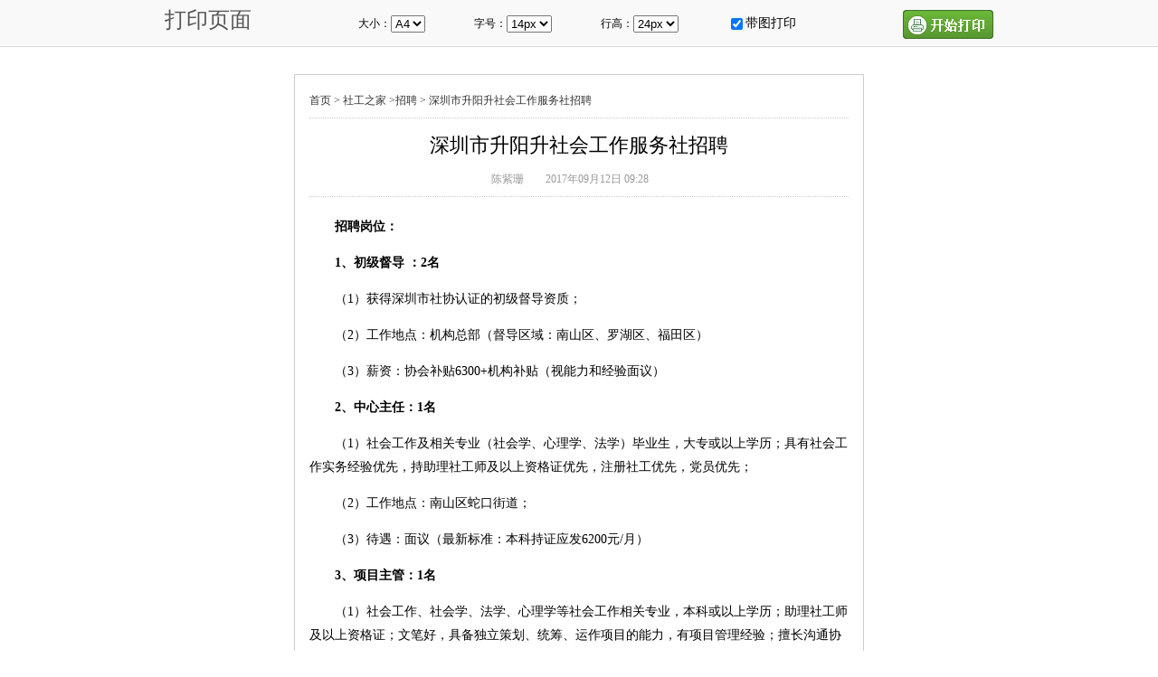

--- FILE ---
content_type: text/html
request_url: http://app.swchina.org/print.php?contentid=29868
body_size: 10444
content:
<!DOCTYPE HTML>
<html>
<head>
	<meta charset="UTF-8" />
    <title>打印_深圳市升阳升社会工作服务社招聘_中国社会工作联合会官方网站-社工中国网</title>
<style type="text/css">
	body{ margin:0 auto; padding:0; background:#FFF; font:14px '宋体'; text-align: center; }
	a{ color: #06c; }
	a:hover{ color: #f00; }
	select,input{ vertical-align: middle;}
</style>
<style type="text/css" media="screen">

	/*顶部样式*/
	a{ text-decoration: none;}
	.print-title{font-size: 24px;color: #555;font-family: Microsoft YaHei;padding-right: 100px;}
	.text{font-size: 12px;}
	.printtop{ width: 100%; height: 46px; padding-top: 6px; display: block; text-align: center; background-image: url(http://img.swchina.org/templates/swchina/css/images/print-top-bg.png);}
	.printtop span{ margin: 0 14px;}
	.printtop select{margin-right: 50px;}
	.zihaosmall,.zihaomidding,.zihaobig{margin: 0 2px; cursor: pointer; color: #06c; font-style: normal; font-weight: bold;  font-size: 14px;}
	.zihaomidding{ font-size: 16px; }
	.zihaobig{ font-size: 20px; }
	.current{color: #ccc; cursor: text; text-decoration: none; }
	.startprint{ vertical-align: middle; margin-left: 100px; cursor: pointer;}
	
	/* 内容样式  */
	.content{ margin: 30px auto; padding: 16px; border: 1px solid #ccc; text-align: left; }
	.content .article-infos{text-align: center;border-bottom: 1px dotted #ccc;padding-bottom: 10px;}
	.content .article-infos span{margin-right: 20px;font-size: 12px;color: #999;}
	.content h1{ font-size: 22px; font-family: Microsoft YaHei,SimHei; font-weight: normal;}
	.content p{ text-align: left; text-indent: 2em;}
	.content p.position{ font-size: 12px;  text-indent: 0; color: #333; margin: 4px 0; padding-bottom: 10px; border-bottom: 1px dotted #ccc; }
	.content .title{padding-bottom: 6px;  text-align: left; }
	.content .title h1{ text-align: center;}
	.content .relinfo{ font-size: 12px; }
	.content .center{ text-align: center;}
	.content .from{ font-size: 12px; text-align: right; color: #666; }
	.post-time{ text-align: left; font-size: 12px; color: #666; font-family: Arial, Helvetica, sans-serif; }
	.content p.print-bj{ color: #666; text-align: right;}
	.cont-wrap p.p_img{ text-align: center; text-indent: 0;}
	#vote dl dt,#vote dl dd{ text-align: left;}
	.line-h24 p{ line-height: 24px; }
	.line-h26 p{ line-height: 26px; }
	.line-h28 p{ line-height: 28px; }
	.w-a4{ width: 596px;  }
	.w-a3{ width: 958px;  }
</style>

<style type="text/css" media="print">
	body{ font-size: 14pt; font-family: '宋体';}
	.printtop{ display: none; visibility: hidden; }
	.content{ width: 96%; padding: 16pt; }
	.content .c-logo{padding-bottom: 16pt; border-bottom: 1pt solid  #333; text-align: left; }
	.content h1{ font-size: 22pt; font-family: Microsoft YaHei,SimHei; font-weight: normal; }
	.content p{ text-align: left; text-indent: 2em;}
	.content p.position{  text-indent: 0; color: #333; margin: 4px 0; }
	.content .title{padding-bottom: 20pt;  border-bottom: 1pt dotted #666; }
	.content .relinfo,.content .from,.content p.position{ font-size: 12pt; }
	.content .center{ text-align: center;}
	.content a{ text-decoration: underline; }
</style>
<!-- A3（285*420mm） , A4（210*285mm）-->
</head>
<body><!--startprint-->

	<!-- 顶部选项 -->
	<header class="printtop">
		<span class="print-title">打印页面</span>
		<label class="text" for="">大小：</label><select id="paper" onchange="changeSize(this)"><option selected="selected" value="A4">A4</option><option value="A3">A3</option></select>
		<label class="text" >字号：</label><select id="fontSize" onchange="changeFont(this)"><option selected="selected" value="14px">14px</option><option value="16px">16px</option><option value="18px">18px</option></select>
		<label for="" class="text">行高：</label><select id="lineHeight" onchange="changeLh(this)"><option selected="selected" value="24">24px</option><option value="26">26px</option></select>
		<input type="checkbox" checked="checked" onclick="havePic(this)"/><label class="isimg">带图打印</label>
		<span><img class="startprint" src="http://img.swchina.org/templates/swchina/css/images/print-btn.png" alt="" onclick="doPrint()" /></span>
	</header><!-- @end 顶部选项 -->

	<!-- 打印内容 -->
	<div id="content" class="content w-a4">
		<p class="position">首页 &gt; <span>社工之家</span><span>招聘</span> <span>深圳市升阳升社会工作服务社招聘</span></p>
		<div class="title">
			<h1>深圳市升阳升社会工作服务社招聘</h1>
			<div class="article-infos">
                <span>陈紫珊</span>                <span>2017年09月12日 09:28</span>
			</div>
		</div>
		<div class="cont-wrap" style="line-height:26px">
            <p><strong>招聘岗位：</strong></p>
<p><strong>1、初级督导</strong><strong>&nbsp;</strong><strong>：</strong><strong>2</strong><strong>名</strong></p>
<p>（1）获得深圳市社协认证的初级督导资质；</p>
<p>（2）工作地点：机构总部（督导区域：南山区、罗湖区、福田区）</p>
<p>（3）薪资：协会补贴6300+机构补贴（视能力和经验面议）</p>
<p><strong>2、中心主任：1名</strong></p>
<p>（1）社会工作及相关专业（社会学、心理学、法学）毕业生，大专或以上学历；具有社会工作实务经验优先，持助理社工师及以上资格证优先，注册社工优先，党员优先；</p>
<p>（2）工作地点：南山区蛇口街道；</p>
<p>（3）待遇：面议（最新标准：本科持证应发6200元/月）</p>
<p><strong>3、项目主管：1名</strong></p>
<p>（1）社会工作、社会学、法学、心理学等社会工作相关专业，本科或以上学历；助理社工师及以上资格证；文笔好，具备独立策划、统筹、运作项目的能力，有项目管理经验；擅长沟通协调、资源整合；</p>
<p>（2）工作地点：机构总部；</p>
<p>（3）待遇：面议</p>
<p><strong>4、项目社工：1名</strong></p>
<p>（1）社会工作、社会学、心理学、法学等相关专业应届或往届毕业生，本科或以上学历；具有社会工作实务经验优先，持助理社工师及以上资格证优先，注册社工优先，党员优先。文笔好，有项目研发及项目执行经验。</p>
<p>（2）工作地点：机构总部；</p>
<p>（3）待遇：面议（最新标准：本科持证应发5000元/月）</p>
<p>5<strong>、党群服务中心社工</strong><strong>&nbsp;</strong><strong>：多名</strong></p>
<p>（1）社会工作或相关专业（社会学、心理学、法学）毕业，大专以上学历；具有社会工作实务经验优先，持助理社工师及以上资格证优先，注册社工优先，党员优先。</p>
<p><strong>（</strong>2）工作地点：南山区沙河街道</p>
<p>（3）待遇：面议（最新标准：本科持证应发5000元/月））</p>
<p><strong>薪酬福利</strong></p>
<p>1、税前工资视具体岗位、学历资质而定；（按照主管单位最新标准执行）</p>
<p>2、享受高温补贴（6-10月）</p>
<p>3、春节、中秋、端午享受节目礼金；</p>
<p>4、每个季度享受一次中心的团建；</p>
<p>5、多渠道的晋升机会（包括专业职称、项目、服务、行政多个方面晋升）；&nbsp;</p>
<p>6、全员购买五险一金（全员按综合保险购买)；</p>
<p>7、入职满一年即可享有年度体检和带薪年假（在职满三年每满一年多增加一天年假，最多可增加5天）。</p>
<p>8、符合深圳市人才引进政策规定的员工可申请调入机构集体户（深户）；</p>
<p>9、员工成长：机构设定专业督导培训部，从员工入职开始，提供全方位的督导资源。香港顾问指导资源，团建建设（每年由机构组织的外出参访学习，优秀员工赴国外，香港学习交流的机会、外出旅游活动）；</p>
<p>10、各种创新、案例、项目大赛的参与以及奖励；</p>
<p>11、生育津贴、优秀团队、优秀员工、总干事特别奖、季度生日会。</p>
<p>应聘流程：</p>
<p>1、有意应聘者请将个人简历发送到升阳升社会工作服务社邮箱：syssghr@126.com 。</p>
<p>2、邮件名称请按照&ldquo;姓名+应聘岗位&rdquo;格式命名，初审合格后将会电话通知面试。</p>
<p>3、面试时请携带简历一份。</p>
<p>联系我们：</p>
<p>机构地址：深圳市南山区前海花园三期三十六栋一楼</p>
<p>机构附近地铁公交站：新小学、南山法院、星海名城、南头街道办; 附近地铁站：大新站B出口）</p>
<p>联系电话：0755-26456633（陈社工）；</p>            <p class="txt-r f-r fs-12 cor-999 print-bj">责任编辑：张燕123</p>
			<p class="from f-l">文章来源：http://family.swchina.org/job/2017/0912/29868.shtml</p>
		</div>
	</div>
<!--endprint-->
	
<script type="text/javascript" src="http://img.swchina.org/js/config.js"></script>
<script type="text/javascript" src="http://img.swchina.org/templates/swchina/js/jquery.js"></script>
<script type="text/javascript">
	$(function(){
		var positions = $('.position span');
		positions.each(function(k){
			if(k==positions.length-1) return;
			$(this).after('&nbsp;>');
		})
	});
	function changeFont(t){
		$('.cont-wrap').css('font-size',$(t).val());
	}

	function changeLh(t){
		$('.cont-wrap').css('line-height',$(t).val()+'px');
	}

	var content = '';//全文缓存
	function havePic(t){
		if($(t).attr('checked')){
			$('.cont-wrap').html(content);
		}
		else{
			content = content==''?$('.cont-wrap').html():content;
			$('.cont-wrap')[0].innerHTML =  $('.cont-wrap').html().replace(/<img\s*[^>]*[\/]?>/img,'');
		}
	}
	function changeSize(t){
		var wid = $(t).val()=='A3'?'998px':'596px';
		$('#content').css('width',wid);
	}
	var isPrintHtml = false;
    function doPrint() {
        var bdhtml = window.document.body.innerHTML;
        if(!isPrintHtml){
        	var sprnstr="<!--startprint-->";
	        var eprnstr="<!--endprint-->";
	        var prnhtml=bdhtml.substr(bdhtml.indexOf(sprnstr)+17);
	        prnhtml=prnhtml.substring(0,prnhtml.indexOf(eprnstr));
	        window.document.body.innerHTML=prnhtml;
    	}
        isPrintHtml = true;
        window.print();
    }
</script>

</body>

</html>


--- FILE ---
content_type: application/javascript
request_url: http://img.swchina.org/js/config.js
body_size: 298
content:
var IMG_URL="http://img.swchina.org/",UPLOAD_URL="http://upload.swchina.org/",APP_URL="http://app.swchina.org/",WWW_URL="http://www.swchina.org/",SPACE_URL="http://space.swchina.org/",COOKIE_PRE="cmstop_",COOKIE_DOMAIN=".swchina.org",COOKIE_PATH="/",SINA_APPKEY="3972269122",QQ_SOURCEID="1000033";
